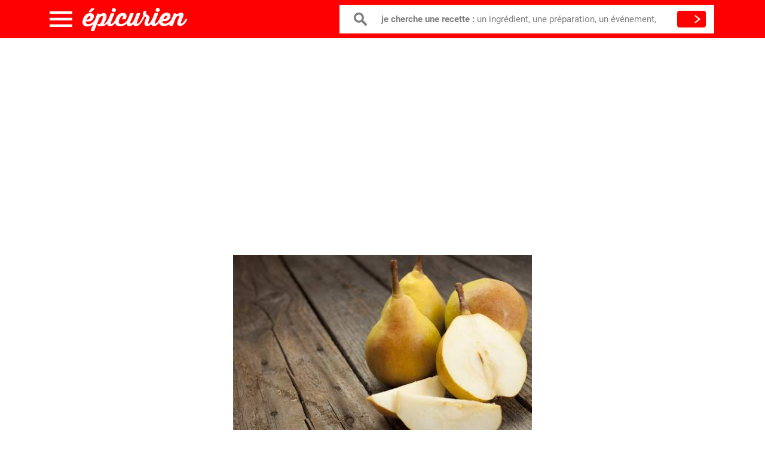

--- FILE ---
content_type: text/html; charset=UTF-8
request_url: https://www.epicurien.be/recettes-de-cuisines/miel/poires/recettes-miels-poiress.asp
body_size: 9026
content:
<!DOCTYPE html><html class="no-js" lang="fr"><head><meta charset="utf-8"/>
<script>var __ezHttpConsent={setByCat:function(src,tagType,attributes,category,force,customSetScriptFn=null){var setScript=function(){if(force||window.ezTcfConsent[category]){if(typeof customSetScriptFn==='function'){customSetScriptFn();}else{var scriptElement=document.createElement(tagType);scriptElement.src=src;attributes.forEach(function(attr){for(var key in attr){if(attr.hasOwnProperty(key)){scriptElement.setAttribute(key,attr[key]);}}});var firstScript=document.getElementsByTagName(tagType)[0];firstScript.parentNode.insertBefore(scriptElement,firstScript);}}};if(force||(window.ezTcfConsent&&window.ezTcfConsent.loaded)){setScript();}else if(typeof getEzConsentData==="function"){getEzConsentData().then(function(ezTcfConsent){if(ezTcfConsent&&ezTcfConsent.loaded){setScript();}else{console.error("cannot get ez consent data");force=true;setScript();}});}else{force=true;setScript();console.error("getEzConsentData is not a function");}},};</script>
<script>var ezTcfConsent=window.ezTcfConsent?window.ezTcfConsent:{loaded:false,store_info:false,develop_and_improve_services:false,measure_ad_performance:false,measure_content_performance:false,select_basic_ads:false,create_ad_profile:false,select_personalized_ads:false,create_content_profile:false,select_personalized_content:false,understand_audiences:false,use_limited_data_to_select_content:false,};function getEzConsentData(){return new Promise(function(resolve){document.addEventListener("ezConsentEvent",function(event){var ezTcfConsent=event.detail.ezTcfConsent;resolve(ezTcfConsent);});});}</script>
<script>if(typeof _setEzCookies!=='function'){function _setEzCookies(ezConsentData){var cookies=window.ezCookieQueue;for(var i=0;i<cookies.length;i++){var cookie=cookies[i];if(ezConsentData&&ezConsentData.loaded&&ezConsentData[cookie.tcfCategory]){document.cookie=cookie.name+"="+cookie.value;}}}}
window.ezCookieQueue=window.ezCookieQueue||[];if(typeof addEzCookies!=='function'){function addEzCookies(arr){window.ezCookieQueue=[...window.ezCookieQueue,...arr];}}
addEzCookies([{name:"ezoab_333939",value:"mod1; Path=/; Domain=epicurien.be; Max-Age=7200",tcfCategory:"store_info",isEzoic:"true",},{name:"ezosuibasgeneris-1",value:"6cd54728-c392-4104-4684-3367841749e5; Path=/; Domain=epicurien.be; Expires=Mon, 01 Feb 2027 02:19:10 UTC; Secure; SameSite=None",tcfCategory:"understand_audiences",isEzoic:"true",}]);if(window.ezTcfConsent&&window.ezTcfConsent.loaded){_setEzCookies(window.ezTcfConsent);}else if(typeof getEzConsentData==="function"){getEzConsentData().then(function(ezTcfConsent){if(ezTcfConsent&&ezTcfConsent.loaded){_setEzCookies(window.ezTcfConsent);}else{console.error("cannot get ez consent data");_setEzCookies(window.ezTcfConsent);}});}else{console.error("getEzConsentData is not a function");_setEzCookies(window.ezTcfConsent);}</script><script type="text/javascript" data-ezscrex='false' data-cfasync='false'>window._ezaq = Object.assign({"edge_cache_status":12,"edge_response_time":480,"url":"https://www.epicurien.be/recettes-de-cuisines/miel/poires/recettes-miels-poiress.asp"}, typeof window._ezaq !== "undefined" ? window._ezaq : {});</script><script type="text/javascript" data-ezscrex='false' data-cfasync='false'>window._ezaq = Object.assign({"ab_test_id":"mod1"}, typeof window._ezaq !== "undefined" ? window._ezaq : {});window.__ez=window.__ez||{};window.__ez.tf={};</script><script type="text/javascript" data-ezscrex='false' data-cfasync='false'>window.ezDisableAds = true;</script>
<script data-ezscrex='false' data-cfasync='false' data-pagespeed-no-defer>var __ez=__ez||{};__ez.stms=Date.now();__ez.evt={};__ez.script={};__ez.ck=__ez.ck||{};__ez.template={};__ez.template.isOrig=true;__ez.queue=__ez.queue||function(){var e=0,i=0,t=[],n=!1,o=[],r=[],s=!0,a=function(e,i,n,o,r,s,a){var l=arguments.length>7&&void 0!==arguments[7]?arguments[7]:window,d=this;this.name=e,this.funcName=i,this.parameters=null===n?null:w(n)?n:[n],this.isBlock=o,this.blockedBy=r,this.deleteWhenComplete=s,this.isError=!1,this.isComplete=!1,this.isInitialized=!1,this.proceedIfError=a,this.fWindow=l,this.isTimeDelay=!1,this.process=function(){f("... func = "+e),d.isInitialized=!0,d.isComplete=!0,f("... func.apply: "+e);var i=d.funcName.split("."),n=null,o=this.fWindow||window;i.length>3||(n=3===i.length?o[i[0]][i[1]][i[2]]:2===i.length?o[i[0]][i[1]]:o[d.funcName]),null!=n&&n.apply(null,this.parameters),!0===d.deleteWhenComplete&&delete t[e],!0===d.isBlock&&(f("----- F'D: "+d.name),m())}},l=function(e,i,t,n,o,r,s){var a=arguments.length>7&&void 0!==arguments[7]?arguments[7]:window,l=this;this.name=e,this.path=i,this.async=o,this.defer=r,this.isBlock=t,this.blockedBy=n,this.isInitialized=!1,this.isError=!1,this.isComplete=!1,this.proceedIfError=s,this.fWindow=a,this.isTimeDelay=!1,this.isPath=function(e){return"/"===e[0]&&"/"!==e[1]},this.getSrc=function(e){return void 0!==window.__ezScriptHost&&this.isPath(e)&&"banger.js"!==this.name?window.__ezScriptHost+e:e},this.process=function(){l.isInitialized=!0,f("... file = "+e);var i=this.fWindow?this.fWindow.document:document,t=i.createElement("script");t.src=this.getSrc(this.path),!0===o?t.async=!0:!0===r&&(t.defer=!0),t.onerror=function(){var e={url:window.location.href,name:l.name,path:l.path,user_agent:window.navigator.userAgent};"undefined"!=typeof _ezaq&&(e.pageview_id=_ezaq.page_view_id);var i=encodeURIComponent(JSON.stringify(e)),t=new XMLHttpRequest;t.open("GET","//g.ezoic.net/ezqlog?d="+i,!0),t.send(),f("----- ERR'D: "+l.name),l.isError=!0,!0===l.isBlock&&m()},t.onreadystatechange=t.onload=function(){var e=t.readyState;f("----- F'D: "+l.name),e&&!/loaded|complete/.test(e)||(l.isComplete=!0,!0===l.isBlock&&m())},i.getElementsByTagName("head")[0].appendChild(t)}},d=function(e,i){this.name=e,this.path="",this.async=!1,this.defer=!1,this.isBlock=!1,this.blockedBy=[],this.isInitialized=!0,this.isError=!1,this.isComplete=i,this.proceedIfError=!1,this.isTimeDelay=!1,this.process=function(){}};function c(e,i,n,s,a,d,c,u,f){var m=new l(e,i,n,s,a,d,c,f);!0===u?o[e]=m:r[e]=m,t[e]=m,h(m)}function h(e){!0!==u(e)&&0!=s&&e.process()}function u(e){if(!0===e.isTimeDelay&&!1===n)return f(e.name+" blocked = TIME DELAY!"),!0;if(w(e.blockedBy))for(var i=0;i<e.blockedBy.length;i++){var o=e.blockedBy[i];if(!1===t.hasOwnProperty(o))return f(e.name+" blocked = "+o),!0;if(!0===e.proceedIfError&&!0===t[o].isError)return!1;if(!1===t[o].isComplete)return f(e.name+" blocked = "+o),!0}return!1}function f(e){var i=window.location.href,t=new RegExp("[?&]ezq=([^&#]*)","i").exec(i);"1"===(t?t[1]:null)&&console.debug(e)}function m(){++e>200||(f("let's go"),p(o),p(r))}function p(e){for(var i in e)if(!1!==e.hasOwnProperty(i)){var t=e[i];!0===t.isComplete||u(t)||!0===t.isInitialized||!0===t.isError?!0===t.isError?f(t.name+": error"):!0===t.isComplete?f(t.name+": complete already"):!0===t.isInitialized&&f(t.name+": initialized already"):t.process()}}function w(e){return"[object Array]"==Object.prototype.toString.call(e)}return window.addEventListener("load",(function(){setTimeout((function(){n=!0,f("TDELAY -----"),m()}),5e3)}),!1),{addFile:c,addFileOnce:function(e,i,n,o,r,s,a,l,d){t[e]||c(e,i,n,o,r,s,a,l,d)},addDelayFile:function(e,i){var n=new l(e,i,!1,[],!1,!1,!0);n.isTimeDelay=!0,f(e+" ...  FILE! TDELAY"),r[e]=n,t[e]=n,h(n)},addFunc:function(e,n,s,l,d,c,u,f,m,p){!0===c&&(e=e+"_"+i++);var w=new a(e,n,s,l,d,u,f,p);!0===m?o[e]=w:r[e]=w,t[e]=w,h(w)},addDelayFunc:function(e,i,n){var o=new a(e,i,n,!1,[],!0,!0);o.isTimeDelay=!0,f(e+" ...  FUNCTION! TDELAY"),r[e]=o,t[e]=o,h(o)},items:t,processAll:m,setallowLoad:function(e){s=e},markLoaded:function(e){if(e&&0!==e.length){if(e in t){var i=t[e];!0===i.isComplete?f(i.name+" "+e+": error loaded duplicate"):(i.isComplete=!0,i.isInitialized=!0)}else t[e]=new d(e,!0);f("markLoaded dummyfile: "+t[e].name)}},logWhatsBlocked:function(){for(var e in t)!1!==t.hasOwnProperty(e)&&u(t[e])}}}();__ez.evt.add=function(e,t,n){e.addEventListener?e.addEventListener(t,n,!1):e.attachEvent?e.attachEvent("on"+t,n):e["on"+t]=n()},__ez.evt.remove=function(e,t,n){e.removeEventListener?e.removeEventListener(t,n,!1):e.detachEvent?e.detachEvent("on"+t,n):delete e["on"+t]};__ez.script.add=function(e){var t=document.createElement("script");t.src=e,t.async=!0,t.type="text/javascript",document.getElementsByTagName("head")[0].appendChild(t)};__ez.dot=__ez.dot||{};__ez.queue.addFileOnce('/detroitchicago/boise.js', '/detroitchicago/boise.js?gcb=195-0&cb=5', true, [], true, false, true, false);__ez.queue.addFileOnce('/parsonsmaize/abilene.js', '/parsonsmaize/abilene.js?gcb=195-0&cb=e80eca0cdb', true, [], true, false, true, false);__ez.queue.addFileOnce('/parsonsmaize/mulvane.js', '/parsonsmaize/mulvane.js?gcb=195-0&cb=e75e48eec0', true, ['/parsonsmaize/abilene.js'], true, false, true, false);__ez.queue.addFileOnce('/detroitchicago/birmingham.js', '/detroitchicago/birmingham.js?gcb=195-0&cb=539c47377c', true, ['/parsonsmaize/abilene.js'], true, false, true, false);</script>
<script data-ezscrex="false" type="text/javascript" data-cfasync="false">window._ezaq = Object.assign({"ad_cache_level":0,"adpicker_placement_cnt":0,"ai_placeholder_cache_level":0,"ai_placeholder_placement_cnt":-1,"domain":"epicurien.be","domain_id":333939,"ezcache_level":1,"ezcache_skip_code":0,"has_bad_image":0,"has_bad_words":0,"is_sitespeed":0,"lt_cache_level":0,"response_size":24052,"response_size_orig":18295,"response_time_orig":468,"template_id":5,"url":"https://www.epicurien.be/recettes-de-cuisines/miel/poires/recettes-miels-poiress.asp","word_count":0,"worst_bad_word_level":0}, typeof window._ezaq !== "undefined" ? window._ezaq : {});__ez.queue.markLoaded('ezaqBaseReady');</script>
<script type='text/javascript' data-ezscrex='false' data-cfasync='false'>
window.ezAnalyticsStatic = true;

function analyticsAddScript(script) {
	var ezDynamic = document.createElement('script');
	ezDynamic.type = 'text/javascript';
	ezDynamic.innerHTML = script;
	document.head.appendChild(ezDynamic);
}
function getCookiesWithPrefix() {
    var allCookies = document.cookie.split(';');
    var cookiesWithPrefix = {};

    for (var i = 0; i < allCookies.length; i++) {
        var cookie = allCookies[i].trim();

        for (var j = 0; j < arguments.length; j++) {
            var prefix = arguments[j];
            if (cookie.indexOf(prefix) === 0) {
                var cookieParts = cookie.split('=');
                var cookieName = cookieParts[0];
                var cookieValue = cookieParts.slice(1).join('=');
                cookiesWithPrefix[cookieName] = decodeURIComponent(cookieValue);
                break; // Once matched, no need to check other prefixes
            }
        }
    }

    return cookiesWithPrefix;
}
function productAnalytics() {
	var d = {"pr":[6],"omd5":"c3057d54c08bf42f82053479455c3bd3","nar":"risk score"};
	d.u = _ezaq.url;
	d.p = _ezaq.page_view_id;
	d.v = _ezaq.visit_uuid;
	d.ab = _ezaq.ab_test_id;
	d.e = JSON.stringify(_ezaq);
	d.ref = document.referrer;
	d.c = getCookiesWithPrefix('active_template', 'ez', 'lp_');
	if(typeof ez_utmParams !== 'undefined') {
		d.utm = ez_utmParams;
	}

	var dataText = JSON.stringify(d);
	var xhr = new XMLHttpRequest();
	xhr.open('POST','/ezais/analytics?cb=1', true);
	xhr.onload = function () {
		if (xhr.status!=200) {
            return;
		}

        if(document.readyState !== 'loading') {
            analyticsAddScript(xhr.response);
            return;
        }

        var eventFunc = function() {
            if(document.readyState === 'loading') {
                return;
            }
            document.removeEventListener('readystatechange', eventFunc, false);
            analyticsAddScript(xhr.response);
        };

        document.addEventListener('readystatechange', eventFunc, false);
	};
	xhr.setRequestHeader('Content-Type','text/plain');
	xhr.send(dataText);
}
__ez.queue.addFunc("productAnalytics", "productAnalytics", null, true, ['ezaqBaseReady'], false, false, false, true);
</script><base href="https://www.epicurien.be/recettes-de-cuisines/miel/poires/recettes-miels-poiress.asp"/>
    
    <title>Miel et Poires </title>
    <!--viewport-->
    <meta name="viewport" content="width=device-width, initial-scale=1.0, maximum-scale=1.0"/>
    <!--styles-->
    <link rel="stylesheet" type="text/css" href="/css/app.css?id=1956b4ad6c33dfb6cafa"/>

    <link rel="dns-prefetch" href="//www.google-analytics.com"/>

    <meta name="keywords" content="recette cuisine, gastronomie, bières, restaurants, cuisine de saison, ingrédients de saison"/>
    <meta name="description" content="Recettes de Miel et Poires  sélectionnées pour 100% de plaisir garanti. Pour préparer des desserts au chocolat, desserts aux fruits, tartes, gâteaux et tartes sucrées avec fruits, chocolat, fromage, miel et vanille"/>
    <meta name="robots" content="index, follow"/>
    <meta property="og:title" content="Miel et Poires "/>
    <meta property="og:type" content="food"/>
    <meta property="og:site_name" content="Epicurien.be"/>
    <meta property="fb:app_id" content="315680522361033"/>
    <meta name="dc.language" content="fr"/>
    <link rel="icon" type="image/png" href="https://www.epicurien.be/favicon.png"/>
    <link rel="canonical" href="https://www.epicurien.be/recettes-de-cuisines/miel/poires/recettes-miels-poiress.asp"/>
    <meta name="csrf-token" content="oYfrOXLa0Ea1KHvw7q2DFsDXlzsIuzCU76ou25B7"/>
    <script type='text/javascript'>
var ezoTemplate = 'orig_site';
var ezouid = '1';
var ezoFormfactor = '1';
</script><script data-ezscrex="false" type='text/javascript'>
var soc_app_id = '0';
var did = 333939;
var ezdomain = 'epicurien.be';
var ezoicSearchable = 1;
</script></head>
<body>

<header>
    <div class="container">
        <div class="row">
            <div class="col-md-12">
                <div class="all-header">
                    <div class="toggle-menu"></div>
                    
                    <div class="close-menu"></div><a href="/" class="logo"></a>
                    <div class="row">
                        <form class="search-form" role="search" action="https://www.epicurien.be/search" method="GET" target="_top">
                            <div class="box">
                                <input type="text" required="required" class="inp" name="query" value="" autocomplete="off"/>
                                <label> <b>je cherche une recette : </b>un ingrédient, une préparation, un événement,</label>
                            </div>
                            <button type="submit" class="-btn search-btn"></button>
                        </form>
                    </div>
                </div>
                <nav>
                    
                    <li class="one"><span class="obf" rel="L3BhZ2UvbW9tZW50cy1kdS1yZXBhcw==">Menus &amp; repas</span></li>
                    
                    <li class="two"><span class="obf" rel="L3BhZ2UvaW5ncmVkaWVudHM=">Ingrédients</span></li>
                    
                    <li class="three"><span class="obf" rel="L3BhZ2UvcHJlcGFyYXRpb25z">Préparations</span></li>
                    
                    <li class="four"><span class="obf" rel="L3BhZ2UvZmV0ZXMtZXQtZXZlbmVtZW50cw==">Fêtes &amp; événements</span></li>
                    
                    <li class="five"><span class="obf" rel="L3BhZ2UvbWVudS1yZXBhcw==">Moments de la journée</span></li>
                    
                    <li class="six"><span class="obf" rel="L3BhZ2UvY3Vpc2luZS1kdS1tb25kZQ==">Origines</span></li>
                                    </nav>
            </div>
        </div>
    </div>
</header><div class="container">
    </div>

    <section class="combikeyMap">
        <div class="container">
		<div class="hidden-xs">
            <div class="row p-sm-0 p-3">
                <div class="col-md-12">
                    <div class="banner mb-3 hidden-xs">
                        <ins class="adsbygoogle" style="display:block" data-ad-client="ca-pub-8960338051279343" data-ad-slot="1719465888" data-ad-format="auto" data-full-width-responsive="true"></ins>
<script async="">
    (adsbygoogle = window.adsbygoogle || []).push({});
</script>
                    </div>
                </div>
            </div>
            <div class="row">
                <div class="col-md-12">
                    <div class="banner">
                                                    <img class="img-responsive my-3" src="https://www.epicurien.be/storage/images/Pears-179506414_5616x3744.jpeg" alt="poires"/>
                                            </div>
                </div>
            </div>
			</div>
            <div class="row">
                <h1 class="text-center">Miel et Poires </h1>
                <ol class="breadcrumb mb-0">
                    <li><a href="https://www.epicurien.be">Accueil</a></li>
                    <li><a href="https://www.epicurien.be/epicurien/alpha.asp">Recette</a></li>
                    <li class="active"><a href="/recettes/fruits-legumes/poires/recette-poire.asp">Miel et Poires </a></li>
                </ol>
            </div>
                    </div>
    </section>
    <section class="aperitif">
        <div class="container">
            <div class="row py-3">
                <div class="col-md-8 col-xs-12">
                    <section class="blocrecipe">
                                                                                <a class="thumbnail thumbnail-aperitif" href="/blog/recettes/desserts/tartes/tarte-tatin-poires-fromage-chevre-miel.asp">
                                <div class="media">
                                                                        <div class="media-body">
                                        <h3 class="mb-1 hublist">Tatin de poires au chèvre, miel et pistaches </h3>
                                        <i class="fa fa-chevron-right"></i>
                                        <p class="hubchapo">Une combinaison de saveurs particulièrement réussie (poires-fromage de chèvre-miel) fera de ce dessert un succès absolu. Astuce cuisine:  prenez une poire et des fromages de chèvre et 10 minutes plus tard vous avez cette recette délicieuse prête à être dégustée.
										<br/><br/><span class="readrecipe">Lire la recette</span></p>
                                    </div>
                                </div>
                            </a>
                                                                                                                <div class="banner mb-3">
                                    <ins class="adsbygoogle" style="display:block" data-ad-client="ca-pub-8960338051279343" data-ad-slot="6073643869" data-ad-format="auto" data-full-width-responsive="true"></ins>
<script async="">
    (adsbygoogle = window.adsbygoogle || []).push({});
</script>
                                </div>
                                                        <a class="thumbnail thumbnail-aperitif" href="/blog/recettes/desserts/fruits/poires-miel-acacia-safran.asp">
                                <div class="media">
                                                                        <div class="media-body">
                                        <h3 class="mb-1 hublist">Poires au miel d&#39;acacia et au safran</h3>
                                        <i class="fa fa-chevron-right"></i>
                                        <p class="hubchapo">Ce dessert pour 2 se prépare en plus ou moins 15 minutes. Il associe les poires et les miels d&#39;&#39;acacia pour vous offrir une recette exquise. Le mot du chef:  &#34;une recette de poire que j’adore, pour cette combinaison magique de la poire cuite et nappée...&#34;
										<br/><br/><span class="readrecipe">Lire la recette</span></p>
                                    </div>
                                </div>
                            </a>
                                                                                                            <a class="thumbnail thumbnail-aperitif" href="/blog/recettes/potages-soupes/soupes-de-fruits/veloutes-de-poires-vanilles-miels.asp">
                                <div class="media">
                                                                        <div class="media-body">
                                        <h3 class="mb-1 hublist">Velouté de poire à la vanille et au miel</h3>
                                        <i class="fa fa-chevron-right"></i>
                                        <p class="hubchapo">Une préparation de velouté à servir en desserts. Les internautes disent:  &#34;un dessert merveilleux, qui permet de révéler pleinement la saveur des.&#34;
										<br/><br/><span class="readrecipe">Lire la recette</span></p>
                                    </div>
                                </div>
                            </a>
                                                                                                            <a class="thumbnail thumbnail-aperitif" href="/blog/recettes/desserts/fruits/poires-et-coins-rotis-miel-feve-tonka.asp">
                                <div class="media">
                                                                        <div class="media-body">
                                        <h3 class="mb-1 hublist">Poires et coings rôtis au miel et fêve de tonka</h3>
                                        <i class="fa fa-chevron-right"></i>
                                        <p class="hubchapo">Cette préparation de desserts aux fruits à base de poires et coings est d&#39;une gourmandise absolue. Ce que le chef en dit :  &#34;un dessert très original et très.&#34;
										<br/><br/><span class="readrecipe">Lire la recette</span></p>
                                    </div>
                                </div>
                            </a>
                                                                                                            <a class="thumbnail thumbnail-aperitif" href="/recettes-cuisine/desserts/compote-de-pommes-poires-miel.asp">
                                <div class="media">
                                                                        <div class="media-body">
                                        <h3 class="mb-1 hublist">Compote de pomme et de poire au miel</h3>
                                        <i class="fa fa-chevron-right"></i>
                                        <p class="hubchapo">À servir en desserts et prêt en 15 minutes. Cette recette de desserts aux fruits est très moyennement facile à réaliser. Les internautes disent:  &#34;rien de plus délicieux et de plus simple à servir en dessert qu’une belle compote de fruits...&#34;
										<br/><br/><span class="readrecipe">Lire la recette</span></p>
                                    </div>
                                </div>
                            </a>
                                                                                                            <a class="thumbnail thumbnail-aperitif" href="/blog/recettes/desserts/fruits/cocottes-poires-pain-d-epices.asp">
                                <div class="media">
                                                                        <div class="media-body">
                                        <h3 class="mb-1 hublist">Cocotte de poire au pain d’épices</h3>
                                        <i class="fa fa-chevron-right"></i>
                                        <p class="hubchapo">Poires + vin blanc = succès garanti. En 20 minutes top chrono, vous allez régaler tous vos invités de la plus délicieuse des manières. La petite astuce:  &#34;une façon très savoureuse de préparer des poires au jus, en y ajoutant du pain d’épices, du...&#34;
										<br/><br/><span class="readrecipe">Lire la recette</span></p>
                                    </div>
                                </div>
                            </a>
                                                                                                            <a class="thumbnail thumbnail-aperitif" href="/blog/recettes/desserts/fruits/pommes-poires-caramelisee-feve-tonka-reglisse.asp">
                                <div class="media">
                                                                        <div class="media-body">
                                        <h3 class="mb-1 hublist">Pommes et poires caramélisées à la fève tonka, réglisse et vanille</h3>
                                        <i class="fa fa-chevron-right"></i>
                                        <p class="hubchapo">Comme une poêlée de fruits d’hiver mais sans beurre. Astuce cuisine:  une préparation idéale pour découvrir toutes les saveurs de la pomme.
										<br/><br/><span class="readrecipe">Lire la recette</span></p>
                                    </div>
                                </div>
                            </a>
                                                                            
                    </section>
                </div>
                <div class="col-md-4 col-xs-12">
                    <div class="banner mb-3">
                        <ins class="adsbygoogle" style="display:block" data-ad-client="ca-pub-8960338051279343" data-ad-slot="7642393324" data-ad-format="auto" data-full-width-responsive="true"></ins>
<script async="">
    (adsbygoogle = window.adsbygoogle || []).push({});
</script>
                    </div>
                    <p>
                        129 Miel et Poires 
                                                    pour réaliser des
                                                                                            desserts au chocolat,                                                                                            desserts aux fruits,                                                                                            tartes,                                                                                            gâteaux                                                                                                et
                                                                tartes sucrées                                                        à servir en
                                                                                            desserts,                                                                                            plats,                                                                                            entrées et hors d&#39;oeuvres,                                                                                            apéritifs                                                                                                et
                                                                entrées froides                                                                            </p>
                                        <div class="row">
                        <div class="col-sm-6 col-xs-12">
                            <div class="c-rating">
                                <div class="c-rating__badge">4.0</div>
                                <div class="c-rating__display" aria-hidden="true">
                                    <span class="c-rating__stars c-rating__stars--background"></span>
                                    <span class="c-rating__stars" style="width: calc(100% * (4.0 / 5));"></span>
                                </div>
                            </div>
                        </div>
                    </div>
                </div>
            </div>
        </div>
    </section>

<footer class="navbar-default" id="footer">
    <div class="container">
        <div class="row">
            <div class="col-md-12">
                <div class="thumbnail bg-danger clearfix hidden-print">
    <div class="col-md-4">
        <h2 class="text-white text-uppercase mt-2 mb-0">Newsletter</h2>
        <p class="text-white my-0">Abonnez vous a notre newsletter</p>
    </div>
    <div class="col-md-8">
        <form class="py-3" action="https://www.epicurien.be/newsletter" method="post" role="form">
            <input type="hidden" name="_token" value="oYfrOXLa0Ea1KHvw7q2DFsDXlzsIuzCU76ou25B7"/>
            <div class="input-group">
                <input class="form-control" type="text" name="email" placeholder="Votre email" required=""/>
                <div class="input-group-btn">
                    <button class="btn btn-default" type="submit"><i class="fa fa-chevron-right"></i>
                    </button>
                </div>
            </div>
        </form>
    </div>
</div>            </div>
        </div>
        <div class="row">
            <div class="col-md-6 col-xs-12">
                <div class="navbar" role="navigation">
                    <ul class="nav navbar-nav text-left">
                        <li><a href="https://www.epicurien.be/epicurien/alpha.asp">Index recettes</a></li>
                        <li><a href="https://www.epicurien.be/privacy-policy">Vie privée</a></li>
                        <li><a href="https://www.epicurien.be/contact">Contactez-nous</a></li>
                    </ul>
                </div>
            </div>
            <div class="col-md-6 col-xs-12">
                <p class="text-right small py-3 mb-0">© Epicurien 2005-2026</p>
            </div>
        </div>
    </div>
    <div id="toTop"><i class="fa fa-arrow-up"></i></div>
</footer><script src="/js/app.js?id=fce5d836bba6da9736c6"></script>
<!-- Google Analytics -->

<script>(function(i,s,o,g,r,a,m){i['GoogleAnalyticsObject']=r;i[r]=i[r]||function(){(i[r].q=i[r].q||[]).push(arguments)},i[r].l=1*new Date();a=s.createElement(o),m=s.getElementsByTagName(o)[0];a.async=1;a.src=g;m.parentNode.insertBefore(a,m)})(window,document,'script','//www.google-analytics.com/analytics.js','ga');ga('create', 'UA-341479-1', 'auto', 't0');ga('set', 'anonymizeIp', true);ga('set', 'nonInteraction', true);ga('send', 'pageview');</script>


<!-- End Google Analytics -->



<script src="/js/socialShare.js?id=06a16016a2142f68ed61" defer=""></script>
<script async="" src="//pagead2.googlesyndication.com/pagead/js/adsbygoogle.js"></script>


<script data-cfasync="false">function _emitEzConsentEvent(){var customEvent=new CustomEvent("ezConsentEvent",{detail:{ezTcfConsent:window.ezTcfConsent},bubbles:true,cancelable:true,});document.dispatchEvent(customEvent);}
(function(window,document){function _setAllEzConsentTrue(){window.ezTcfConsent.loaded=true;window.ezTcfConsent.store_info=true;window.ezTcfConsent.develop_and_improve_services=true;window.ezTcfConsent.measure_ad_performance=true;window.ezTcfConsent.measure_content_performance=true;window.ezTcfConsent.select_basic_ads=true;window.ezTcfConsent.create_ad_profile=true;window.ezTcfConsent.select_personalized_ads=true;window.ezTcfConsent.create_content_profile=true;window.ezTcfConsent.select_personalized_content=true;window.ezTcfConsent.understand_audiences=true;window.ezTcfConsent.use_limited_data_to_select_content=true;window.ezTcfConsent.select_personalized_content=true;}
function _clearEzConsentCookie(){document.cookie="ezCMPCookieConsent=tcf2;Domain=.epicurien.be;Path=/;expires=Thu, 01 Jan 1970 00:00:00 GMT";}
_clearEzConsentCookie();if(typeof window.__tcfapi!=="undefined"){window.ezgconsent=false;var amazonHasRun=false;function _ezAllowed(tcdata,purpose){return(tcdata.purpose.consents[purpose]||tcdata.purpose.legitimateInterests[purpose]);}
function _handleConsentDecision(tcdata){window.ezTcfConsent.loaded=true;if(!tcdata.vendor.consents["347"]&&!tcdata.vendor.legitimateInterests["347"]){window._emitEzConsentEvent();return;}
window.ezTcfConsent.store_info=_ezAllowed(tcdata,"1");window.ezTcfConsent.develop_and_improve_services=_ezAllowed(tcdata,"10");window.ezTcfConsent.measure_content_performance=_ezAllowed(tcdata,"8");window.ezTcfConsent.select_basic_ads=_ezAllowed(tcdata,"2");window.ezTcfConsent.create_ad_profile=_ezAllowed(tcdata,"3");window.ezTcfConsent.select_personalized_ads=_ezAllowed(tcdata,"4");window.ezTcfConsent.create_content_profile=_ezAllowed(tcdata,"5");window.ezTcfConsent.measure_ad_performance=_ezAllowed(tcdata,"7");window.ezTcfConsent.use_limited_data_to_select_content=_ezAllowed(tcdata,"11");window.ezTcfConsent.select_personalized_content=_ezAllowed(tcdata,"6");window.ezTcfConsent.understand_audiences=_ezAllowed(tcdata,"9");window._emitEzConsentEvent();}
function _handleGoogleConsentV2(tcdata){if(!tcdata||!tcdata.purpose||!tcdata.purpose.consents){return;}
var googConsentV2={};if(tcdata.purpose.consents[1]){googConsentV2.ad_storage='granted';googConsentV2.analytics_storage='granted';}
if(tcdata.purpose.consents[3]&&tcdata.purpose.consents[4]){googConsentV2.ad_personalization='granted';}
if(tcdata.purpose.consents[1]&&tcdata.purpose.consents[7]){googConsentV2.ad_user_data='granted';}
if(googConsentV2.analytics_storage=='denied'){gtag('set','url_passthrough',true);}
gtag('consent','update',googConsentV2);}
__tcfapi("addEventListener",2,function(tcdata,success){if(!success||!tcdata){window._emitEzConsentEvent();return;}
if(!tcdata.gdprApplies){_setAllEzConsentTrue();window._emitEzConsentEvent();return;}
if(tcdata.eventStatus==="useractioncomplete"||tcdata.eventStatus==="tcloaded"){if(typeof gtag!='undefined'){_handleGoogleConsentV2(tcdata);}
_handleConsentDecision(tcdata);if(tcdata.purpose.consents["1"]===true&&tcdata.vendor.consents["755"]!==false){window.ezgconsent=true;(adsbygoogle=window.adsbygoogle||[]).pauseAdRequests=0;}
if(window.__ezconsent){__ezconsent.setEzoicConsentSettings(ezConsentCategories);}
__tcfapi("removeEventListener",2,function(success){return null;},tcdata.listenerId);if(!(tcdata.purpose.consents["1"]===true&&_ezAllowed(tcdata,"2")&&_ezAllowed(tcdata,"3")&&_ezAllowed(tcdata,"4"))){if(typeof __ez=="object"&&typeof __ez.bit=="object"&&typeof window["_ezaq"]=="object"&&typeof window["_ezaq"]["page_view_id"]=="string"){__ez.bit.Add(window["_ezaq"]["page_view_id"],[new __ezDotData("non_personalized_ads",true),]);}}}});}else{_setAllEzConsentTrue();window._emitEzConsentEvent();}})(window,document);</script><script defer src="https://static.cloudflareinsights.com/beacon.min.js/vcd15cbe7772f49c399c6a5babf22c1241717689176015" integrity="sha512-ZpsOmlRQV6y907TI0dKBHq9Md29nnaEIPlkf84rnaERnq6zvWvPUqr2ft8M1aS28oN72PdrCzSjY4U6VaAw1EQ==" data-cf-beacon='{"version":"2024.11.0","token":"16181f40c94f48c494e17b8e52c64fb1","r":1,"server_timing":{"name":{"cfCacheStatus":true,"cfEdge":true,"cfExtPri":true,"cfL4":true,"cfOrigin":true,"cfSpeedBrain":true},"location_startswith":null}}' crossorigin="anonymous"></script>
</body></html>

--- FILE ---
content_type: text/html; charset=utf-8
request_url: https://www.google.com/recaptcha/api2/aframe
body_size: 267
content:
<!DOCTYPE HTML><html><head><meta http-equiv="content-type" content="text/html; charset=UTF-8"></head><body><script nonce="MLr5uX7r_tv5ujuWN-Kulw">/** Anti-fraud and anti-abuse applications only. See google.com/recaptcha */ try{var clients={'sodar':'https://pagead2.googlesyndication.com/pagead/sodar?'};window.addEventListener("message",function(a){try{if(a.source===window.parent){var b=JSON.parse(a.data);var c=clients[b['id']];if(c){var d=document.createElement('img');d.src=c+b['params']+'&rc='+(localStorage.getItem("rc::a")?sessionStorage.getItem("rc::b"):"");window.document.body.appendChild(d);sessionStorage.setItem("rc::e",parseInt(sessionStorage.getItem("rc::e")||0)+1);localStorage.setItem("rc::h",'1769912353448');}}}catch(b){}});window.parent.postMessage("_grecaptcha_ready", "*");}catch(b){}</script></body></html>